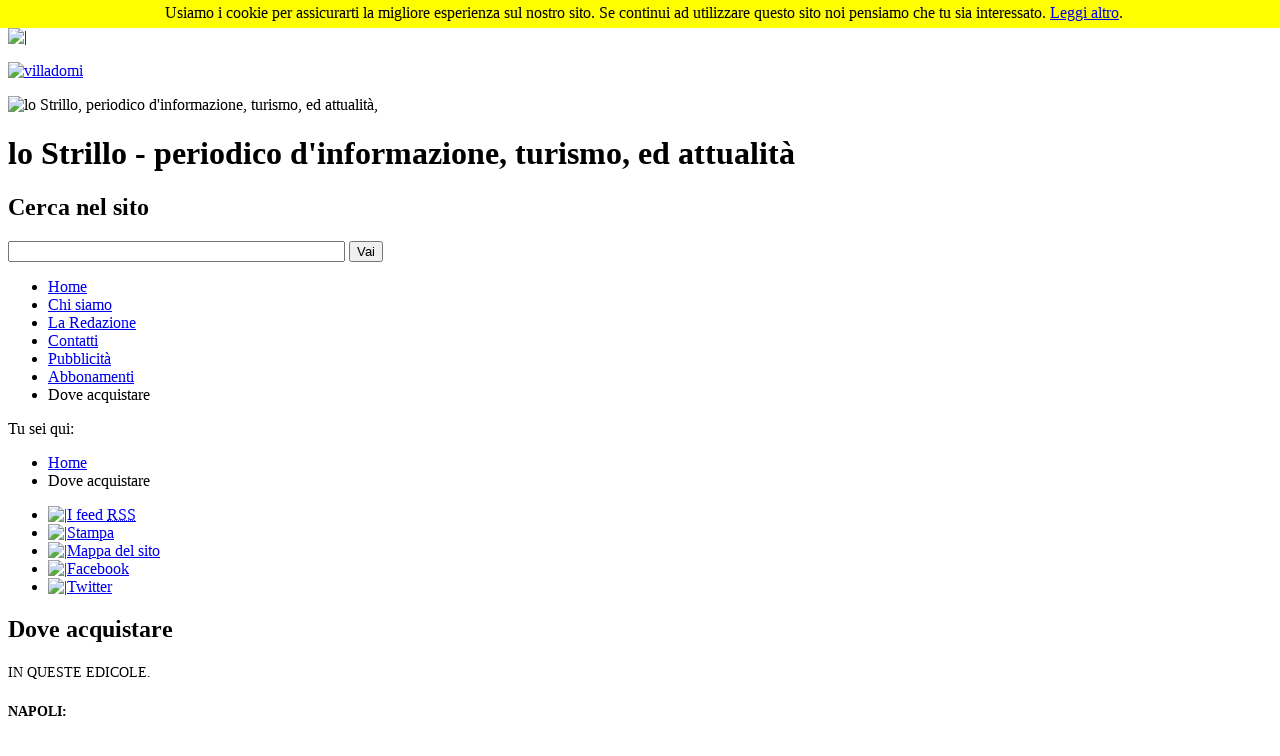

--- FILE ---
content_type: text/html; charset=ISO-8859-1
request_url: http://lostrillo.it/pages.php?1eb9e557c940710f783ce42db08aae6c=f39aa2be9fcf8328f058fbfd14f0735d&pgCode=G4I186&pageId=29&refresh=on
body_size: 24032
content:
<!DOCTYPE html PUBLIC "-//W3C//DTD XHTML 1.0 Strict//EN"
        "http://www.w3.org/TR/xhtml1/DTD/xhtml1-strict.dtd">
<html xmlns="http://www.w3.org/1999/xhtml" xml:lang="it" lang="it">
<head>
<title>
lo Strillo - periodico d&#39;informazione, turismo, ed attualit&#224; - Dove acquistare
</title>
<meta name="generator" content="CMS by Stefano Ulisse" />
<meta name="keywords" content="turismo, periodico, notizie, napoli, campania, attualit&#224;, informazione" />
<meta name="description" content="Elenco delle edicole dove acquistare Lo Strillo" />
<link rel="alternate" type="application/rss+xml" title="lo Strillo - periodico d&#39;informazione, turismo, ed attualit&#224; - feed" href="http://lostrillo.it/rss-feed.php" />
<meta name="robots" content="index,follow" />
<meta http-equiv="Content-Type" content="text/html; charset=iso-8859-1" />
<link rel="shortcut icon" href="http://lostrillo.it/favicon.ico" />
<link type="text/css" title="normal" rel="stylesheet" href="http://lostrillo.it/css/3-col-content-left/tipografia.css" />
<link type="text/css" title="normal" rel="stylesheet" href="http://lostrillo.it/css/3-col-content-left/colors.css" />
<link type="text/css" title="normal" rel="stylesheet" href="http://lostrillo.it/css/list-image.php" />
<link type="text/css" title="normal" rel="stylesheet" href="http://lostrillo.it/css/3-col-content-left/style.php" />
<link type="text/css" title="normal" rel="stylesheet" href="http://lostrillo.it/css/3-col-content-left/structure.php" media="screen" />
<link type="text/css" title="normal" rel="stylesheet" href="http://lostrillo.it/css/3-col-content-left/border.css" media="screen" />
<link type="text/css" title="normal" rel="stylesheet" href="http://lostrillo.it/css/adsense.css" />
<link type="text/css" title="normal" rel="stylesheet" href="http://lostrillo.it/css/calendar.css" />
<link rel="stylesheet" href="http://lostrillo.it/css/lightbox.css" type="text/css" media="screen" />
<link type="text/css" title="normal" rel="stylesheet" href="http://lostrillo.it/css/stampante.php" media="print" />
<!--[if lte IE 6]>
<link type="text/css" title="normal" rel="stylesheet" href="http://lostrillo.it/css/3-col-content-left/ie6.css" />
<![endif]-->
<script type="text/javascript" src="http://lostrillo.it/js/swfobject.js"></script>
<script type="text/javascript" src="http://lostrillo.it/js/flowplayer-3.1.4.min.js"></script>
<script src="http://lostrillo.it/js/window.js" type="text/javascript"></script>
<style type="text/css">body{padding-top: 20px!important;} #cookieChoiceInfo{height: 20px;}</style><style type="text/css">
</style>
<script type="text/javascript">
/*<![CDATA[*/
function keepMeAlive(imgName) {
myImg = document.getElementById(imgName);
if (myImg) myImg.src = myImg.src.replace(/\?.*$/, '?' + Math.random());
}
window.setInterval("keepMeAlive('keepAliveIMG')", 100000);
/*]]>*/
</script>
<script type="text/javascript">
  var _gaq = _gaq || [];
  _gaq.push(['_setAccount', 'UA-27375852-1']);
  _gaq.push(['_trackPageview']);
  (function() {
    var ga = document.createElement('script'); ga.type = 'text/javascript'; ga.async = true;
    ga.src = ('https:' == document.location.protocol ? 'https://ssl' : 'http://www') + '.google-analytics.com/ga.js';
    var s = document.getElementsByTagName('script')[0]; s.parentNode.insertBefore(ga, s);
  })();
</script>
</head>
<body>
<div class="keepAlive">
<img id="keepAliveIMG" width="1" height="1" alt="|" src="http://lostrillo.it/images/keepAlive.jpg?" />
</div>
<p id="banner-top"><a href="http://www.villadomi.it" title="villadomi"><img src="http://lostrillo.it/userFile/banner/img/id_24_Villadomi.jpg"   width="970px" height="148px"  alt="villadomi" /></a></p>
<!-- INIZIO main -->
<div id="main">
<!-- INIZIO DIV header -->
<div id="header">
<!-- INIZIO DIV header -->
<div id="banner">
<img src="http://lostrillo.it/userFile/site_setting/img/id_1_LoStrillo-PeriodicoDinformazioneTurismoE_banImg.jpg"  width="800" height="150" alt="lo Strillo, periodico d&#39;informazione, turismo, ed attualit&#224;," />
<h1>lo Strillo - periodico d&#39;informazione, turismo, ed attualit&#224;</h1>
</div>
<p id="current-date">
</p>
<div id="search">
<form method="post" action="_searchCompute.php">
<h2><label for="text-to-search" >Cerca nel sito</label></h2>
<p>
<input type="text" name="src_text" value="" id="text-to-search" size="40" maxlength="190" />
<input type="hidden" name="search_testo" value="all" />
<input type="hidden" name="searchInPage" value="_search.php" />
<input type="submit" name="submit" value="Vai" class="button" />
</p>
</form>
</div>
<!-- INIZIO DIV menuNav -->
<div id="menu-nav">
<ul><li><a href="http://lostrillo.it/index.php?pgCode=G4I55">Home</a></li><li><a href="http://lostrillo.it/pages.php?pgCode=G4I151&amp;pageId=9">Chi siamo</a></li><li><a href="http://lostrillo.it/redattori.php?pgCode=G4I201">La Redazione</a></li><li><a href="http://lostrillo.it/pages.php?pgCode=G4I146&amp;pageId=8">Contatti</a></li><li><a href="http://lostrillo.it/pages.php?pgCode=G4I189&amp;pageId=31">Pubblicit&#224;</a></li><li><a href="http://lostrillo.it/pages.php?pgCode=G4I188&amp;pageId=30">Abbonamenti</a></li><li>Dove acquistare</li></ul> 
</div>
<!-- FINE DIV menuNav -->
<!-- INIZIO DIV breadcrump -->
<div class="breadcrump nostampa">
<span>Tu sei qui: </span><ul><li><a href="http://lostrillo.it/">Home</a></li><li>Dove acquistare</li></ul>
</div>
<!-- FINE DIV sei_in -->
<!-- INIZIO Utility -->
<ul id="utility">
<li class="rss-service"><a href="http://lostrillo.it/rss_list.php" title="Iscriviti al nostro feed RSS (Really Simple Syndication)"><img src="http://lostrillo.it/images/rss_icon.gif" alt="|" /><span>I feed <acronym title="Really Simple Syndication" lang="en" xml:lang="en">RSS</acronym></span></a></li><li class="print"><a href="http://lostrillo.it/pages.php?stampa=stampa&amp;1eb9e557c940710f783ce42db08aae6c=f39aa2be9fcf8328f058fbfd14f0735d&amp;pgCode=G4I186&amp;pageId=29&amp;refresh=on" title="Apri la versione di stampa della pagina corrente" rel="nofollow"  onkeypress="javascript: openwindow('http://lostrillo.it/pages.php?stampa=stampa&amp;1eb9e557c940710f783ce42db08aae6c=f39aa2be9fcf8328f058fbfd14f0735d&amp;pgCode=G4I186&amp;pageId=29&amp;refresh=on','500','600'); return false;" onclick="javascript: openwindow('http://lostrillo.it/pages.php?stampa=stampa&amp;1eb9e557c940710f783ce42db08aae6c=f39aa2be9fcf8328f058fbfd14f0735d&amp;pgCode=G4I186&amp;pageId=29&amp;refresh=on','500','600'); return false;"><img src="http://lostrillo.it/images/printer.gif" alt="|" /><span>Stampa</span></a></li><li class="site-map"><a href="http://lostrillo.it/mappa_sito.php" title="Mappa del sito"><img src="http://lostrillo.it/images/sitemap_info.gif" alt="|" /><span>Mappa del sito</span></a></li><li class="rss-service"><a href="http://www.facebook.com/hanna.ghedain#!/pages/LO-STRILLO/173092786109173" title="Seguici su facebook"><img src="http://lostrillo.it/images/facebook.gif" alt="|" /><span>Facebook</span></a></li><li class="rss-service"><a href="http://twitter.com/LOSTRILLO" title="Seguici su twitter"><img src="http://lostrillo.it/images/twitterx20.png" alt="|" /><span>Twitter</span></a></li>
</ul>
<!-- FINE Utility -->
</div>
<!-- FINE DIV header -->
<!-- INIZIO content -->
<div id="content">
<!-- INIZIO DIV main-content CONTENUTI -->
<div id="main-content">
<h2>Dove acquistare</h2>
<!-- INIZIO article -->
<div id="article">
<p>
<span style="font-family:georgia,serif;"><span style="font-size: 14px;">IN QUESTE EDICOLE.</span></span></p>
<h3>
<span style="font-family:georgia,serif;"><span style="font-size: 14px;">NAPOLI:</span></span></h3>
<ul>
<li>
<span style="font-family:georgia,serif;"><span style="font-size: 14px;"><strong>Brancaccio </strong>via Toledo ang Vico Berio</span></span></li>
<li>
<span style="font-family:georgia,serif;"><span style="font-size: 14px;"><strong>Salvatore Dario</strong> via Bernini ang.Cimarosa</span></span></li>
<li>
<span style="font-family:georgia,serif;"><span style="font-size: 14px;"><strong>Bellini Ida</strong> via S.Pasquale a Chiaia</span></span></li>
<li>
<span style="font-family:georgia,serif;"><span style="font-size: 14px;"><strong>De Gregorio</strong> Maria via Nicolardi 146</span></span></li>
<li>
<span style="font-family:georgia,serif;"><span style="font-size: 14px;"><strong>Daniele Angelo</strong> P.za Del Ges&ugrave; Nuovo</span></span></li>
<li>
<span style="font-family:georgia,serif;"><span style="font-size: 14px;"><strong>Scarlatti </strong>di Cuciniello Ciro - Via Scarlatti, 142 (fronte Swarosky)</span></span></li>
<li>
<span style="font-family:georgia,serif;"><span style="font-size: 14px;"><strong>Gallo Vincenzo</strong> - P.zza Dante</span></span></li>
<li>
<strong><span style="font-family:georgia,serif;"><span style="font-size: 14px;">Edicola S.Paolo -&nbsp; </span></span></strong><span style="font-family:georgia,serif;"><span style="font-size: 14px;">via G.B.Marino</span></span></li>
<li>
<strong><span style="font-family:georgia,serif;"><span style="font-size: 14px;">Livreria Vitanova - </span></span></strong><span style="font-family:georgia,serif;"><span style="font-size: 14px;">v.le Gramsci, 19</span></span></li>
</ul>
<p>
<strong><span style="font-family:georgia,serif;"><span style="font-size: 14px;">BACOLI (NA)</span></span></strong></p>
<ul>
<li>
<span style="font-family:georgia,serif;"><span style="font-size: 14px;"><strong>Ciunfrini Carmela</strong> - via G.De Rosa (vicino Villa Comunale)</span></span></li>
</ul>
<p>
<strong><span style="font-family:georgia,serif;"><span style="font-size: 14px;">PORTICI (NA)</span></span><br />
</strong></p>
<ul>
<li>
<strong><span style="font-family:georgia,serif;"><span style="font-size: 14px;">Gaudino Liberato - </span></span></strong><span style="font-family:georgia,serif;"><span style="font-size: 14px;">C.so Garibaldi, 254</span></span></li>
</ul>
<h3>
<span style="font-family:georgia,serif;"><span style="font-size: 14px;">CAPRI</span></span></h3>
<ul>
<li>
<span style="font-family:georgia,serif;"><span style="font-size: 14px;"><strong>Colella</strong> Marina grande</span></span></li>
<li>
<span style="font-family:georgia,serif;"><span style="font-size: 14px;"><strong>Federico Salvatore</strong> P.za Umberto I</span></span></li>
</ul>
<p>
&nbsp;</p>
<p>
<span style="font-size:14px;"><span style="font-family: georgia,serif;"><strong>SORRENTO</strong></span></span></p>
<ul>
<li>
<span style="font-size:14px;"><span style="font-family: georgia,serif;"><strong>Euronews&nbsp; </strong>di Andrea Colella- C.so Italia, 168<br />
</span></span></li>
</ul>
<h3>
<span style="font-family:georgia,serif;"><span style="font-size: 14px;">ISCHIA</span></span></h3>
<ul>
<li>
<span style="font-family:georgia,serif;"><span style="font-size: 14px;"><strong>Trani </strong>piazza degli Eroi</span></span></li>
</ul>
<h3>
<span style="font-family:georgia,serif;"><span style="font-size: 14px;">ASSISI</span></span></h3>
<ul>
<li>
<span style="font-family:georgia,serif;"><span style="font-size: 14px;"><strong>Trosa</strong> via Fontebella 4/A</span></span></li>
</ul>
<h3>
<span style="font-family:georgia,serif;"><span style="font-size: 14px;">AVELLINO</span></span></h3>
<ul>
<li>
<span style="font-family:georgia,serif;"><span style="font-size: 14px;"><strong>Rusolo</strong> via L. Amabile</span></span></li>
<li>
<span style="font-family:georgia,serif;"><span style="font-size: 14px;"><strong>Filma</strong> via Matteotti 11</span></span></li>
</ul>
<h3>
<span style="font-family:georgia,serif;"><span style="font-size: 14px;">BOLOGNA</span></span></h3>
<ul>
<li>
<span style="font-family: georgia,serif;"><span style="font-size: 14px;"><strong>Spiros</strong> via Di Corticella 64/c</span></span></li>
</ul>
<p>
<strong><span style="font-family: georgia,serif;"><span style="font-size: 14px;">CASERTA</span></span><br />
</strong></p>
<ul>
<li>
<span style="font-family:georgia,serif;"><span style="font-size: 14px;"><strong>Croce</strong> P.zza S. Margherita</span></span></li>
<li>
<span style="font-family:georgia,serif;"><span style="font-size: 14px;"><strong>Mazzin</strong>i via Mazzini</span></span></li>
</ul>
<h3>
<span style="font-family:georgia,serif;"><span style="font-size: 14px;">CATANIA</span></span></h3>
<ul>
<li>
<span style="font-family:georgia,serif;"><span style="font-size: 14px;"><strong>L. Orofino</strong> C.so Italia 272</span></span></li>
</ul>
<h3>
<span style="font-family:georgia,serif;"><span style="font-size: 14px;">MERANO (Bz)</span></span></h3>
<ul>
<li>
<span style="font-family:georgia,serif;"><span style="font-size: 14px;"><strong>Garber</strong> C.so Libert&agrave;</span></span></li>
</ul>
<h3>
<span style="font-family:georgia,serif;"><span style="font-size: 14px;">MILANO:</span></span></h3>
<ul>
<li>
<span style="font-family:georgia,serif;"><span style="font-size: 14px;"><strong>G. Sacch</strong>i Foro Buonaparte ang.via Arco</span></span></li>
<li>
<span style="font-family:georgia,serif;"><span style="font-size: 14px;"><strong>Stabile </strong>G. C.so Buenos Ayres 4</span></span></li>
</ul>
<h3>
<span style="font-family:georgia,serif;"><span style="font-size: 14px;">PISTOIA</span></span></h3>
<ul>
<li>
<span style="font-family:georgia,serif;"><span style="font-size: 14px;"><strong>Del Ceppo</strong> c/o Presidio Ospedaliero v.le Matteotti;</span></span></li>
</ul>
<h3>
<span style="font-family:georgia,serif;"><span style="font-size: 14px;">RIMINI</span></span></h3>
<ul>
<li>
<span style="font-family:georgia,serif;"><span style="font-size: 14px;"><strong>The News </strong>via Tripoli 292;</span></span></li>
</ul>
<h3>
<span style="font-family:georgia,serif;"><span style="font-size: 14px;">ROMA:</span></span></h3>
<ul>
<li>
<span style="font-family:georgia,serif;"><span style="font-size: 14px;"><strong>De Carolis</strong> P.za S.Silvestro</span></span></li>
</ul>
<h3>
<span style="font-family:georgia,serif;"><span style="font-size: 14px;">SALERNO</span></span></h3>
<ul>
<li>
<span style="font-family: georgia,serif;"><span style="font-size: 14px;"><strong>Carini</strong> C.so V. Emanuele</span></span></li>
<li>
<span style="font-family: georgia,serif;"><span style="font-size: 14px;"><strong>Elia </strong>P.za V.Veneto stazione FS</span></span></li>
</ul>
<h3>
<span style="font-family:georgia,serif;"><span style="font-size: 14px;">SIRACUSA:</span></span></h3>
<ul>
<li>
<span style="font-family:georgia,serif;"><span style="font-size: 14px;"><strong>Tabacchi Cannata </strong>di L.go Fonte Aretusa 8</span></span></li>
</ul>
<h3>
<span style="font-family:georgia,serif;"><span style="font-size: 14px;">TAVERNUZZE (Fi)</span></span></h3>
<ul>
<li>
<span style="font-family:georgia,serif;"><span style="font-size: 14px;"><strong>Arcobaleno</strong> di Faggioli Stefano via G.Di Vittorio</span></span></li>
</ul>
<h3>
<span style="font-family:georgia,serif;"><span style="font-size: 14px;">TORINO</span></span></h3>
<ul>
<li>
<span style="font-family:georgia,serif;"><span style="font-size: 14px;"><strong>chiosco Carollo</strong> via Alfieri fronte 9</span></span></li>
</ul>
</div>
<!-- fine article -->
</div>
<!-- FINE main-content CONTENUTI --><!-- INIZIO first-menu -->
<div id="first-menu">
<p class="banner-left"><a href="https://www.denigriseditori.it/" title="denigris"><img src="http://lostrillo.it/userFile/banner/img/id_9_Denigris.png"   width="200px" height="134px"  alt="denigris" /></a></p><p class="banner-left"><a href="http://www.cacciaaifantasmi.blogspot.com" title="cacciaaifantasmi"><img src="http://lostrillo.it/userFile/banner/img/id_16_CacciaAiFantasmi.jpg"   width="200px" height="36px"  alt="cacciaifantasmi" /></a></p><p class="banner-left"><a href="http://www.cittacattolica.com" title="cittacattolica"><img src="http://lostrillo.it/userFile/banner/img/id_12_Cittacattolica.jpg"   width="200px" height="69px"  alt="cittacattolica" /></a></p><p class="banner-left"><a href="http://hotelmennini.com" title="hotelmennini"><img src="http://lostrillo.it/userFile/banner/img/id_8_Hotelmennini.jpg"   width="200px" height="95px"  alt="hotelmennini" /></a></p><ul>
<li><h2>Informazioni</h2>
<ul>
 
<li><a href="http://lostrillo.it/showCategoryItems.php?pgCode=G19I161&amp;id_tema=2">Bandi gare concorsi</a></li>
 
<li><a href="http://lostrillo.it/pages.php?pgCode=G19I191&amp;pageId=33">Legislazione</a></li>
 
<li><a href="http://lostrillo.it/pages.php?pgCode=G19I182&amp;pageId=25">Tutti Gli Uomini Del Turismo</a></li>
 
<li><a href="http://lostrillo.it/pages.php?pgCode=G19I183&amp;pageId=26">Le Borse Del Turismo Internazionali</a></li>
 
<li><a href="http://lostrillo.it/pages.php?pgCode=G19I184&amp;pageId=27">I Convention Bureau</a></li>
 
<li><a href="http://lostrillo.it/pages.php?pgCode=G19I185&amp;pageId=28">Assessorati al Turismo regionali d&#39;Italia</a></li>
 
<li><a href="http://lostrillo.it/pages.php?pgCode=G19I196&amp;pageId=35">Enti Bilaterali del Turismo in Italia (EBT)</a></li>
 
<li><a href="http://lostrillo.it/pages.php?pgCode=G19I195&amp;pageId=34">FIAVET</a></li>
 
</ul>
</li>
</ul>
 <ul>
<li><h2>Viaggi</h2>
<ul>
 
<li><a href="http://lostrillo.it/showCategoryItems.php?pgCode=G22I215&amp;id_tema=22">Italia</a></li>
 
<li><a href="http://lostrillo.it/showCategoryItems.php?pgCode=G22I216&amp;id_tema=23">Estero</a></li>
 
</ul>
</li>
</ul>
 <ul>
<li><h2>Iniziative</h2>
<ul>
 
<li><a href="http://lostrillo.it/pages.php?pgCode=G23I206&amp;pageId=38">Operazione Simpatia</a></li>
 
<li><a href="http://lostrillo.it/showCategoryItems.php?pgCode=G23I255&amp;id_tema=49">Moda/Bellezza</a></li>
 
<li><a href="http://lostrillo.it/showCategoryItems.php?pgCode=G23I256&amp;id_tema=50">Sanit&#224;</a></li>
 
</ul>
</li>
</ul>
 <ul>
<li><h2>Variety</h2>
<ul>
 
<li><a href="http://lostrillo.it/showCategoryItems.php?pgCode=G26I272&amp;id_tema=55">Le Wow/tendenze/persone</a><div class="menulistSpecial">Nuove mode</div></li>
 
</ul>
</li>
</ul>
</div>
<!-- FINE first-menu -->
<!-- INIZIO second-menu -->
 
<div id="second-menu">
<p class="banner-right"><a href="http://www.giornalando.net" title="giornalando"><img src="http://lostrillo.it/userFile/banner/img/id_17_Giornalando.jpg"   width="136px" height="103px"  alt="giornalando" /></a></p><p class="banner-right"><a href="http://www.radionuovavomero.it" title="radionuovavomero"><img src="http://lostrillo.it/userFile/banner/img/id_7_Radionuovavomero.jpg"   width="200px" height="86px"  alt="radionuovavomero" /></a></p><p class="banner-right"><a href="https://it.jooble.org" title="jooble"><img src="http://lostrillo.it/userFile/banner/img/id_15_Jooble.png"   width="135px" height="110px"  alt="jooble" /></a></p><ul>
<li><h2>Notizie</h2>
<ul>
 
<li><a href="http://lostrillo.it/showCategoryItems.php?pgCode=G20I199&amp;id_tema=11">Alimentazione / Enogastr/Agroalim/ Fiere /prodotti</a></li>
 
<li><a href="http://lostrillo.it/showCategoryItems.php?pgCode=G20I200&amp;id_tema=12">Attualit&#224;</a></li>
 
<li><a href="http://lostrillo.it/showCategoryItems.php?pgCode=G20I228&amp;id_tema=30">cinema - festival - corti</a></li>
 
<li><a href="http://lostrillo.it/showCategoryItems.php?pgCode=G20I198&amp;id_tema=10">Cultura - Arte - Letteratura - Scienze</a></li>
 
<li><a href="http://lostrillo.it/showCategoryItems.php?pgCode=G20I262&amp;id_tema=51">cronaca</a></li>
 
<li><a href="http://lostrillo.it/showCategoryItems.php?pgCode=G20I214&amp;id_tema=21">Danza/ moderna/classica</a></li>
 
<li><a href="http://lostrillo.it/showCategoryItems.php?pgCode=G20I207&amp;id_tema=3">Eventi/Manif./Fiere</a></li>
 
<li><a href="http://lostrillo.it/showCategoryItems.php?pgCode=G20I205&amp;id_tema=14">Letture consigliate</a></li>
 
<li><a href="http://lostrillo.it/showCategoryItems.php?pgCode=G20I242&amp;id_tema=38">Motori</a></li>
 
<li><a href="http://lostrillo.it/showCategoryItems.php?pgCode=G20I227&amp;id_tema=29">musica - radio - tv - web - youtube</a></li>
 
<li><a href="http://lostrillo.it/showCategoryItems.php?pgCode=G20I194&amp;id_tema=8">musica classica/lirica/</a></li>
 
<li><a href="http://lostrillo.it/showCategoryItems.php?pgCode=G20I176&amp;id_tema=5">Politica, Lavoro, Sindacati</a></li>
 
<li><a href="http://lostrillo.it/showCategoryItems.php?pgCode=G20I197&amp;id_tema=9">Spettacoli</a></li>
 
<li><a href="http://lostrillo.it/showCategoryItems.php?pgCode=G20I175&amp;id_tema=4">Sport/Gioco</a></li>
 
<li><a href="http://lostrillo.it/showCategoryItems.php?pgCode=G20I231&amp;id_tema=33">Teatri</a></li>
 
<li><a href="http://lostrillo.it/showCategoryItems.php?pgCode=G20I252&amp;id_tema=47">Trasporti/</a></li>
 
<li><a href="http://lostrillo.it/showCategoryItems.php?pgCode=G20I187&amp;id_tema=6">Turismo/Alberghi/ Assoc.Categ./Fiere Settore</a></li>
 
</ul>
</li>
</ul>
</div>
<!-- FINE second-menu -->
<div class="clear">&nbsp;</div>
<!-- ############## FINE content ############################### -->
<!-- Inizio footer -->
<div id="footer">
<p>
<a href="http://lostrillo.it/privacy_policy_GDPR.pdf" rel="nofollow"  title="Apri il documento in formato pdf">Privacy Policy</a> | <a href="http://lostrillo.it/cookie_policy.pdf" rel="nofollow"  title="Cookie Policy de lostrillo.it">Cookie Policy</a>
</p>
<p id="vCard">
<span style="font-size:14px;"><span style="font-family: georgia,serif;"><strong><span class="address">LO STRILLO.IT - quotidiano on line autorizzato dal Tribunale di Napoli da </span></strong></span></span></p>
<p>
<span style="font-size:14px;"><span style="font-family: georgia,serif;"><strong><span class="address">febbraio 2015 (n.iscrizione 4721 del 13.02.96 la stessa de LO STRILLO periodico cartaceo) - <span style="font-size:11.0pt;line-height:115%;
font-family:"Arial Narrow","sans-serif";mso-fareast-font-family:"Times New Roman";
mso-fareast-theme-font:minor-fareast;mso-bidi-font-family:"Times New Roman";
mso-bidi-theme-font:minor-bidi;mso-ansi-language:IT;mso-fareast-language:IT;
mso-bidi-language:AR-SA">Registro Operatori Comunicazione n. 29140 del 22.05.2017 - (reiscrizione)</span></span></strong></span></span></p>
<p>
<span style="font-size:14px;"><span style="font-family: georgia,serif;"><span class="address"><strong>Via Toledo, 210 - 80132 Napoli (Na)</strong></span><strong> <span class="telephone"><abbr lang="it" title="telefono">Tel.</abbr> 081 413705 tel.e</span> <span class="fax">fax: 081 412396 </span> <span class="email"><a href="&#0109;&#097;&#0105;&#0108;&#0116;&#0111;:redazione&#064;lostrillo.it?subject=redazione&#064;lostrillo.it&body=" title="redazione&#064;lostrillo.it">redazione&#064;lostrillo.it</a></span></strong></span></span></p>
<p>
<span style="font-family:georgia,serif;"><span style="font-size: 14px;"><strong>Credits: <acronym lang="en" title="Content Management System" xml:lang="en">CMS</acronym> progettato e realizzato da Stefano Ulisse -</strong></span></span></p>
<p>
 </p>
<p>
 </p>
<div id="cookieChoiceInfo" style="position: fixed; width: 100%; background-color: rgb(255, 255, 0); margin: 0px; left: 0px; top: 0px; padding: 4px; z-index: 1000; text-align: center;">
<span>Usiamo i cookie per assicurarti la migliore esperienza sul nostro sito. Se continui ad utilizzare questo sito noi pensiamo che tu sia interessato. <a href="http://www.lostrillo.it/cookie_policy.pdf" title="La cookie policy de lostrillo.it">Leggi altro</a>.</span></div>
<!-- Execution Time 0,28679 -->
<p id="visitCounter"><strong>Numero visite</strong>: 101.644.570</p>
<!-- Fine footer -->
</div>
</div>
<!-- ############## FINE main ############################### -->
</div>
<script type="text/javascript" src="http://lostrillo.it/js/swfobject.js"></script>
<script type="text/javascript" src="http://lostrillo.it/js/flowplayer-3.1.4.min.js"></script>
<script src="http://lostrillo.it/js/window.js" type="text/javascript"></script>
 
<script type="text/javascript" src="http://lostrillo.it/js/prototype.js"></script>
<script type="text/javascript" src="http://lostrillo.it/js/scriptaculous.js?load=effects"></script>
<script type="text/javascript" src="http://lostrillo.it/js/lightbox.php"></script>
</body>
</html>
